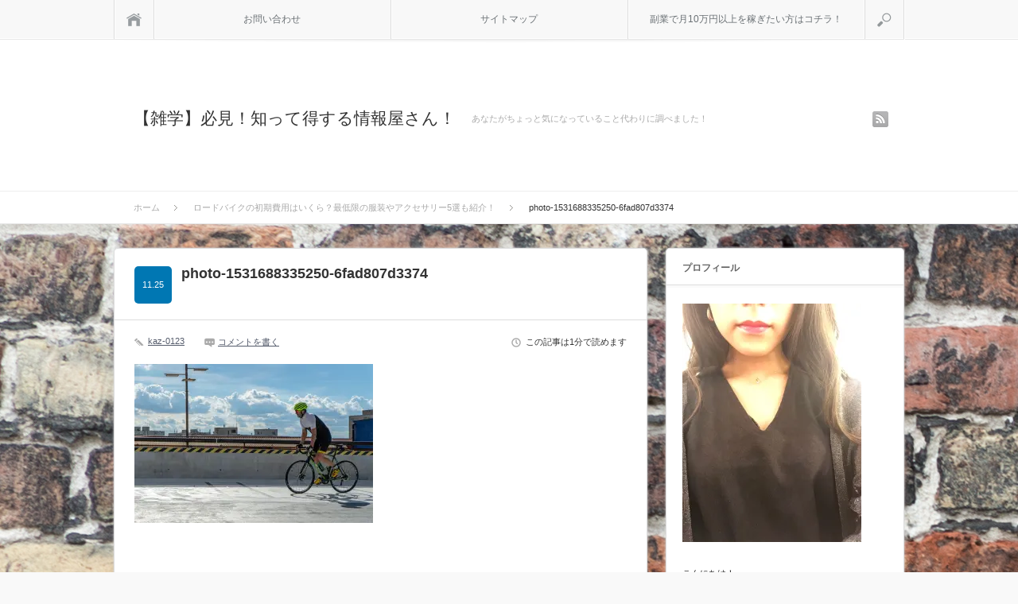

--- FILE ---
content_type: text/html; charset=UTF-8
request_url: https://kaz-aboesic.jp/hobby/1343/attachment/photo-1531688335250-6fad807d3374/
body_size: 9743
content:
<!DOCTYPE html>
<head>
<meta http-equiv="Content-Type" content="text/html; charset=UTF-8" />
<meta name="viewport" content="width=device-width,initial-scale=1.0" />

<meta name="description" content="…" />
<link rel="alternate" type="application/rss+xml" title="【雑学】必見！知って得する情報屋さん！ RSS Feed" href="https://kaz-aboesic.jp/feed/" />
<link rel="alternate" type="application/atom+xml" title="【雑学】必見！知って得する情報屋さん！ Atom Feed" href="https://kaz-aboesic.jp/feed/atom/" /> 
<link rel="pingback" href="https://kaz-aboesic.jp/xmlrpc.php" />


<script async src="//pagead2.googlesyndication.com/pagead/js/adsbygoogle.js"></script>
<script>
  (adsbygoogle = window.adsbygoogle || []).push({
    google_ad_client: "ca-pub-2418572194375910",
    enable_page_level_ads: true
  });
</script>




<link rel="stylesheet" media="screen and (min-width:641px)"  href="https://kaz-aboesic.jp/wp-content/themes/sinka_free/style.css" type="text/css" />
<link rel="stylesheet" href="https://kaz-aboesic.jp/wp-content/themes/sinka_free/comment-style.css" type="text/css" />
<!--[if IE 7]>
<link rel="stylesheet" href="https://kaz-aboesic.jp/wp-content/themes/sinka_free/ie7.css" type="text/css" />
<![endif]-->

 

		<!-- All in One SEO 4.1.1.2 -->
		<title>photo-1531688335250-6fad807d3374 | 【雑学】必見！知って得する情報屋さん！</title>
		<meta name="robots" content="max-snippet:-1, max-image-preview:large, max-video-preview:-1"/>
		<meta property="og:site_name" content="【雑学】必見！知って得する情報屋さん！ | あなたがちょっと気になっていること代わりに調べました！" />
		<meta property="og:type" content="article" />
		<meta property="og:title" content="photo-1531688335250-6fad807d3374 | 【雑学】必見！知って得する情報屋さん！" />
		<meta property="article:published_time" content="2018-11-25T11:34:27Z" />
		<meta property="article:modified_time" content="2018-11-25T11:34:27Z" />
		<meta name="twitter:card" content="summary" />
		<meta name="twitter:domain" content="kaz-aboesic.jp" />
		<meta name="twitter:title" content="photo-1531688335250-6fad807d3374 | 【雑学】必見！知って得する情報屋さん！" />
		<meta name="google" content="nositelinkssearchbox" />
		<script type="application/ld+json" class="aioseo-schema">
			{"@context":"https:\/\/schema.org","@graph":[{"@type":"WebSite","@id":"https:\/\/kaz-aboesic.jp\/#website","url":"https:\/\/kaz-aboesic.jp\/","name":"\u3010\u96d1\u5b66\u3011\u5fc5\u898b\uff01\u77e5\u3063\u3066\u5f97\u3059\u308b\u60c5\u5831\u5c4b\u3055\u3093\uff01","description":"\u3042\u306a\u305f\u304c\u3061\u3087\u3063\u3068\u6c17\u306b\u306a\u3063\u3066\u3044\u308b\u3053\u3068\u4ee3\u308f\u308a\u306b\u8abf\u3079\u307e\u3057\u305f\uff01","publisher":{"@id":"https:\/\/kaz-aboesic.jp\/#organization"}},{"@type":"Organization","@id":"https:\/\/kaz-aboesic.jp\/#organization","name":"\u3010\u96d1\u5b66\u3011\u5fc5\u898b\uff01\u77e5\u3063\u3066\u5f97\u3059\u308b\u60c5\u5831\u5c4b\u3055\u3093\uff01","url":"https:\/\/kaz-aboesic.jp\/"},{"@type":"BreadcrumbList","@id":"https:\/\/kaz-aboesic.jp\/hobby\/1343\/attachment\/photo-1531688335250-6fad807d3374\/#breadcrumblist","itemListElement":[{"@type":"ListItem","@id":"https:\/\/kaz-aboesic.jp\/#listItem","position":"1","item":{"@id":"https:\/\/kaz-aboesic.jp\/#item","name":"\u30db\u30fc\u30e0","description":"\u3061\u3087\u3063\u3068\u6c17\u306b\u306a\u308b\u3053\u3068\u3092\u30d6\u30ed\u30b0\u306b\u3057\u3066\u884c\u304d\u307e\u3059\uff01","url":"https:\/\/kaz-aboesic.jp\/"},"nextItem":"https:\/\/kaz-aboesic.jp\/hobby\/1343\/attachment\/photo-1531688335250-6fad807d3374\/#listItem"},{"@type":"ListItem","@id":"https:\/\/kaz-aboesic.jp\/hobby\/1343\/attachment\/photo-1531688335250-6fad807d3374\/#listItem","position":"2","item":{"@id":"https:\/\/kaz-aboesic.jp\/hobby\/1343\/attachment\/photo-1531688335250-6fad807d3374\/#item","name":"photo-1531688335250-6fad807d3374","url":"https:\/\/kaz-aboesic.jp\/hobby\/1343\/attachment\/photo-1531688335250-6fad807d3374\/"},"previousItem":"https:\/\/kaz-aboesic.jp\/#listItem"}]},{"@type":"Person","@id":"https:\/\/kaz-aboesic.jp\/author\/kaz-0123\/#author","url":"https:\/\/kaz-aboesic.jp\/author\/kaz-0123\/","name":"kaz-0123","image":{"@type":"ImageObject","@id":"https:\/\/kaz-aboesic.jp\/hobby\/1343\/attachment\/photo-1531688335250-6fad807d3374\/#authorImage","url":"https:\/\/secure.gravatar.com\/avatar\/35821a97adc3a876843cc5e3d393b8d1?s=96&d=mm&r=g","width":"96","height":"96","caption":"kaz-0123"}},{"@type":"ItemPage","@id":"https:\/\/kaz-aboesic.jp\/hobby\/1343\/attachment\/photo-1531688335250-6fad807d3374\/#itempage","url":"https:\/\/kaz-aboesic.jp\/hobby\/1343\/attachment\/photo-1531688335250-6fad807d3374\/","name":"photo-1531688335250-6fad807d3374 | \u3010\u96d1\u5b66\u3011\u5fc5\u898b\uff01\u77e5\u3063\u3066\u5f97\u3059\u308b\u60c5\u5831\u5c4b\u3055\u3093\uff01","inLanguage":"ja","isPartOf":{"@id":"https:\/\/kaz-aboesic.jp\/#website"},"breadcrumb":{"@id":"https:\/\/kaz-aboesic.jp\/hobby\/1343\/attachment\/photo-1531688335250-6fad807d3374\/#breadcrumblist"},"author":"https:\/\/kaz-aboesic.jp\/hobby\/1343\/attachment\/photo-1531688335250-6fad807d3374\/#author","creator":"https:\/\/kaz-aboesic.jp\/hobby\/1343\/attachment\/photo-1531688335250-6fad807d3374\/#author","datePublished":"2018-11-25T11:34:27+00:00","dateModified":"2018-11-25T11:34:27+00:00"}]}
		</script>
		<!-- All in One SEO -->

<link rel='dns-prefetch' href='//s0.wp.com' />
<link rel='dns-prefetch' href='//secure.gravatar.com' />
<link rel='dns-prefetch' href='//s.w.org' />
<link rel="alternate" type="application/rss+xml" title="【雑学】必見！知って得する情報屋さん！ &raquo; photo-1531688335250-6fad807d3374 のコメントのフィード" href="https://kaz-aboesic.jp/hobby/1343/attachment/photo-1531688335250-6fad807d3374/feed/" />
		<script type="text/javascript">
			window._wpemojiSettings = {"baseUrl":"https:\/\/s.w.org\/images\/core\/emoji\/11\/72x72\/","ext":".png","svgUrl":"https:\/\/s.w.org\/images\/core\/emoji\/11\/svg\/","svgExt":".svg","source":{"concatemoji":"https:\/\/kaz-aboesic.jp\/wp-includes\/js\/wp-emoji-release.min.js?ver=4.9.26"}};
			!function(e,a,t){var n,r,o,i=a.createElement("canvas"),p=i.getContext&&i.getContext("2d");function s(e,t){var a=String.fromCharCode;p.clearRect(0,0,i.width,i.height),p.fillText(a.apply(this,e),0,0);e=i.toDataURL();return p.clearRect(0,0,i.width,i.height),p.fillText(a.apply(this,t),0,0),e===i.toDataURL()}function c(e){var t=a.createElement("script");t.src=e,t.defer=t.type="text/javascript",a.getElementsByTagName("head")[0].appendChild(t)}for(o=Array("flag","emoji"),t.supports={everything:!0,everythingExceptFlag:!0},r=0;r<o.length;r++)t.supports[o[r]]=function(e){if(!p||!p.fillText)return!1;switch(p.textBaseline="top",p.font="600 32px Arial",e){case"flag":return s([55356,56826,55356,56819],[55356,56826,8203,55356,56819])?!1:!s([55356,57332,56128,56423,56128,56418,56128,56421,56128,56430,56128,56423,56128,56447],[55356,57332,8203,56128,56423,8203,56128,56418,8203,56128,56421,8203,56128,56430,8203,56128,56423,8203,56128,56447]);case"emoji":return!s([55358,56760,9792,65039],[55358,56760,8203,9792,65039])}return!1}(o[r]),t.supports.everything=t.supports.everything&&t.supports[o[r]],"flag"!==o[r]&&(t.supports.everythingExceptFlag=t.supports.everythingExceptFlag&&t.supports[o[r]]);t.supports.everythingExceptFlag=t.supports.everythingExceptFlag&&!t.supports.flag,t.DOMReady=!1,t.readyCallback=function(){t.DOMReady=!0},t.supports.everything||(n=function(){t.readyCallback()},a.addEventListener?(a.addEventListener("DOMContentLoaded",n,!1),e.addEventListener("load",n,!1)):(e.attachEvent("onload",n),a.attachEvent("onreadystatechange",function(){"complete"===a.readyState&&t.readyCallback()})),(n=t.source||{}).concatemoji?c(n.concatemoji):n.wpemoji&&n.twemoji&&(c(n.twemoji),c(n.wpemoji)))}(window,document,window._wpemojiSettings);
		</script>
		<style type="text/css">
img.wp-smiley,
img.emoji {
	display: inline !important;
	border: none !important;
	box-shadow: none !important;
	height: 1em !important;
	width: 1em !important;
	margin: 0 .07em !important;
	vertical-align: -0.1em !important;
	background: none !important;
	padding: 0 !important;
}
</style>
<link rel='stylesheet' id='contact-form-7-css'  href='https://kaz-aboesic.jp/wp-content/plugins/contact-form-7/includes/css/styles.css?ver=5.1.7' type='text/css' media='all' />
<link rel='stylesheet' id='toc-screen-css'  href='https://kaz-aboesic.jp/wp-content/plugins/table-of-contents-plus/screen.min.css?ver=2002' type='text/css' media='all' />
<link rel='stylesheet' id='jetpack-widget-social-icons-styles-css'  href='https://kaz-aboesic.jp/wp-content/plugins/jetpack/modules/widgets/social-icons/social-icons.css?ver=20170506' type='text/css' media='all' />
<link rel='stylesheet' id='sccss_style-css'  href='https://kaz-aboesic.jp/?sccss=1&#038;ver=4.9.26' type='text/css' media='all' />
<link rel='stylesheet' id='jetpack_css-css'  href='https://kaz-aboesic.jp/wp-content/plugins/jetpack/css/jetpack.css?ver=6.1.5' type='text/css' media='all' />
<script type='text/javascript' src='https://kaz-aboesic.jp/wp-includes/js/jquery/jquery.js?ver=1.12.4'></script>
<script type='text/javascript' src='https://kaz-aboesic.jp/wp-includes/js/jquery/jquery-migrate.min.js?ver=1.4.1'></script>
<link rel='https://api.w.org/' href='https://kaz-aboesic.jp/wp-json/' />
<link rel='shortlink' href='https://wp.me/a9CWk5-m8' />
<link rel="alternate" type="application/json+oembed" href="https://kaz-aboesic.jp/wp-json/oembed/1.0/embed?url=https%3A%2F%2Fkaz-aboesic.jp%2Fhobby%2F1343%2Fattachment%2Fphoto-1531688335250-6fad807d3374%2F" />
<link rel="alternate" type="text/xml+oembed" href="https://kaz-aboesic.jp/wp-json/oembed/1.0/embed?url=https%3A%2F%2Fkaz-aboesic.jp%2Fhobby%2F1343%2Fattachment%2Fphoto-1531688335250-6fad807d3374%2F&#038;format=xml" />

<link rel='dns-prefetch' href='//v0.wordpress.com'/>
<link rel='dns-prefetch' href='//i0.wp.com'/>
<link rel='dns-prefetch' href='//i1.wp.com'/>
<link rel='dns-prefetch' href='//i2.wp.com'/>
<style type='text/css'>img#wpstats{display:none}</style>
<!--[if lt IE 9]>
<script type="text/javascript" src="https://kaz-aboesic.jp/wp-content/themes/sinka_free/js/respond.min.js"></script>
<![endif]-->
<script type="text/javascript" src="https://kaz-aboesic.jp/wp-content/themes/sinka_free/js/modernizr.js"></script>

<script type="text/javascript" src="https://kaz-aboesic.jp/wp-content/themes/sinka_free/js/jscript.js"></script>
<script type="text/javascript" src="https://kaz-aboesic.jp/wp-content/themes/sinka_free/js/scroll.js"></script>
<script type="text/javascript" src="https://kaz-aboesic.jp/wp-content/themes/sinka_free/js/comment.js"></script>
<script type="text/javascript" src="https://kaz-aboesic.jp/wp-content/themes/sinka_free/js/fixed_ad.js"></script>

<style type="text/css">
body { font-size:14px; }

a { color:#545B6B; }

a:hover, #post_list .title a:hover, #related_post .title a:hover, #copyright a:hover
 { color:#E1116B; }

#post_list .post_date, #nav #search_button, #post_header .post_date, #submit_comment, .widget_search #search-btn input, .widget_search #searchsubmit, #wp-calendar td#today
 { background-color:#0077B3; }

#nav #search_button:hover:hover, #wp-calendar td a:hover, #wp-calendar #prev a:hover, #wp-calendar #next a:hover, #submit_comment:hover, .widget_search #search-btn input:hover, .widget_search #searchsubmit:hover
 { background-color:#E1116B; }

#guest_info input:focus, #comment_textarea textarea:focus
 { border:1px solid #E1116B; }

.example { font-size:12px; }
.aka{
color:#FF4F4F;
font-weight:bold;
}
<span class="aka">aaa</span>

<span style="background-color:#ffcc99">aaa</span>

<style type="text/css">
body { font-size:16px; }
.post h3 {
    margin: 50px 0px 35px 0px;
    padding: 12px 10px;
    background: #00A3F5;
    color: #ffffff;
}

.post h4{
padding: 0.5em;/*文字周りの余白*/
color: #010101;/*文字色*/
background: #eaf3ff;/*背景色*/
border-bottom: solid 3px #516ab6;/*下線*/
}

iframe {
    position: relative;
	top: 0;
	left: 0;
	width: 100%;
}




.ad-bottom-label {
  text-align:center; 
  margin-top:15px;  
}

.ad-bottom-main {
  margin-top:40px;  
  margin-bottom:20px;  
}

.ad-bottom-left{
     float: left;
    margin-right: 19px;
    margin-left: 0px;
}
 

.ad-bottom-right{
     float:left; 
}

.ad-bottom-main:after {
  content:"";
  display:block;
  clear:both;
}


body {background-image: url("https://kaz-aboesic.jp/wp-content/uploads/2018/06/01.jpg"); }
</style>

<link rel="stylesheet" media="screen and (max-width:640px)" href="https://kaz-aboesic.jp/wp-content/themes/sinka_free/mobile.css" type="text/css" />
<link rel="stylesheet" href="https://kaz-aboesic.jp/wp-content/themes/sinka_free/japanese.css" type="text/css" />
<meta name="google-site-verification" content="a1s7IxeRA2ej4R7LcBiUvyv-VAUM4_vDDBiVxvvLW0g" />
</head>
<body class=" layout1 custom-background">

<div id="outer_wrap">

 <div id="nav_wrap">
  <div id="nav">
   <a class="close_button" href="#"><span>閉じる</span></a>
   <a class="menu_home" href="https://kaz-aboesic.jp/"><span>ホーム</span></a>
   <!-- global menu -->
   <div id="global_menu" class="clearfix">
        <ul>
     <li class="page_item page-item-228"><a href="https://kaz-aboesic.jp/%e3%81%8a%e5%95%8f%e3%81%84%e5%90%88%e3%82%8f%e3%81%9b/">お問い合わせ</a></li>
<li class="page_item page-item-226"><a href="https://kaz-aboesic.jp/%e3%82%b5%e3%82%a4%e3%83%88%e3%83%9e%e3%83%83%e3%83%97/">サイトマップ</a></li>
<li class="page_item page-item-1995"><a href="https://kaz-aboesic.jp/hukugyo/">副業で月10万円以上を稼ぎたい方はコチラ！</a></li>
    </ul>
       </div>
   <a href="#" class="menu_search">検索</a>
   <!-- search area -->
   <div class="search_area clearfix">
        <form method="get" id="searchform" action="https://kaz-aboesic.jp/">
     <div><input id="search_input" type="text" value="サイト内検索" name="s" onfocus="if (this.value == 'サイト内検索') this.value = '';" onblur="if (this.value == '') this.value = 'サイト内検索';" /></div>
     <div><input id="search_button" type="submit" value="検索" /></div>
    </form>
       </div>
  </div>
 </div>

 <div id="header_wrap">
  <div id="header" class="clearfix">

   <!-- logo -->
   <div id='logo_text_area' class='clearfix'>
<h1 id="logo_text"><a href="https://kaz-aboesic.jp/">【雑学】必見！知って得する情報屋さん！</a></h1>
<h2 id="site_description">あなたがちょっと気になっていること代わりに調べました！</h2>
</div>

   <!-- social button -->
      <ul id="social_link" class="clearfix">
        <li class="rss"><a class="target_blank" href="https://kaz-aboesic.jp/feed/">rss</a></li>
               </ul>
   
   <a href="#" class="menu_button">menu</a>

      <div id="bread_crumb">
    <ul class='clearfix'>
<li itemscope itemtype="//schema.org/BreadcrumbList"><a itemprop="item" href="https://kaz-aboesic.jp/"><span itemprop="name">ホーム</span></a></li>
<li itemscope itemtype="//schema.org/BreadcrumbList"><a itemprop="item" href="https://kaz-aboesic.jp/hobby/1343/"><span itemprop="name">ロードバイクの初期費用はいくら？最低限の服装やアクセサリー5選も紹介！</span></a></li>
<li itemscope itemtype="//schema.org/BreadcrumbList"><span itemprop="name">photo-1531688335250-6fad807d3374</span></li>
</ul>
   </div>
   
  </div><!-- END #header -->
 </div><!-- END #header_wrap -->

 <div id="contents" class="clearfix">
<div id="main_content">

 
 <div id="post_header" class="clearfix">
  <h2 class="title">photo-1531688335250-6fad807d3374</h2>
  <p class="post_date">11.25</p> </div>

 <div id="post_meta_top" class="clearfix">
    <ul class="clearfix">
   <li class="post_author"><a href="https://kaz-aboesic.jp/author/kaz-0123/" title="kaz-0123 の投稿" rel="author">kaz-0123</a></li>   <li class="post_comment"><a href="https://kaz-aboesic.jp/hobby/1343/attachment/photo-1531688335250-6fad807d3374/#respond">コメントを書く</a></li>  </ul>
        <p class="post_time">
   この記事は1分で読めます  </p>
   </div>

 <div class="post">

  
  
  <p class="attachment"><a href='https://i1.wp.com/kaz-aboesic.jp/wp-content/uploads/2018/11/photo-1531688335250-6fad807d3374.jpeg?ssl=1'><img width="300" height="200" src="https://i1.wp.com/kaz-aboesic.jp/wp-content/uploads/2018/11/photo-1531688335250-6fad807d3374.jpeg?fit=300%2C200&amp;ssl=1" class="attachment-medium size-medium" alt="" srcset="https://i1.wp.com/kaz-aboesic.jp/wp-content/uploads/2018/11/photo-1531688335250-6fad807d3374.jpeg?w=1050&amp;ssl=1 1050w, https://i1.wp.com/kaz-aboesic.jp/wp-content/uploads/2018/11/photo-1531688335250-6fad807d3374.jpeg?resize=300%2C200&amp;ssl=1 300w, https://i1.wp.com/kaz-aboesic.jp/wp-content/uploads/2018/11/photo-1531688335250-6fad807d3374.jpeg?resize=768%2C512&amp;ssl=1 768w, https://i1.wp.com/kaz-aboesic.jp/wp-content/uploads/2018/11/photo-1531688335250-6fad807d3374.jpeg?resize=1024%2C683&amp;ssl=1 1024w" sizes="(max-width: 300px) 100vw, 300px" data-attachment-id="1372" data-permalink="https://kaz-aboesic.jp/hobby/1343/attachment/photo-1531688335250-6fad807d3374/" data-orig-file="https://i1.wp.com/kaz-aboesic.jp/wp-content/uploads/2018/11/photo-1531688335250-6fad807d3374.jpeg?fit=1050%2C700&amp;ssl=1" data-orig-size="1050,700" data-comments-opened="1" data-image-meta="{&quot;aperture&quot;:&quot;0&quot;,&quot;credit&quot;:&quot;&quot;,&quot;camera&quot;:&quot;&quot;,&quot;caption&quot;:&quot;&quot;,&quot;created_timestamp&quot;:&quot;0&quot;,&quot;copyright&quot;:&quot;&quot;,&quot;focal_length&quot;:&quot;0&quot;,&quot;iso&quot;:&quot;0&quot;,&quot;shutter_speed&quot;:&quot;0&quot;,&quot;title&quot;:&quot;&quot;,&quot;orientation&quot;:&quot;0&quot;}" data-image-title="photo-1531688335250-6fad807d3374" data-image-description="" data-medium-file="https://i1.wp.com/kaz-aboesic.jp/wp-content/uploads/2018/11/photo-1531688335250-6fad807d3374.jpeg?fit=300%2C200&amp;ssl=1" data-large-file="https://i1.wp.com/kaz-aboesic.jp/wp-content/uploads/2018/11/photo-1531688335250-6fad807d3374.jpeg?fit=1024%2C683&amp;ssl=1" /></a></p>
  	 

	 
	  <!-- 本文記事下の横並びアドセンス(スマホ/PC切り替え) -->
<div class="ad-bottom-main">
<div class="ad-bottom-left">
 

<script async src="//pagead2.googlesyndication.com/pagead/js/adsbygoogle.js"></script>
<!-- 左２ -->
<ins class="adsbygoogle"
     style="display:inline-block;width:290px;height:280px"
     data-ad-client="ca-pub-2418572194375910"
     data-ad-slot="2674524796"></ins>
<script>
(adsbygoogle = window.adsbygoogle || []).push({});
</script>
 
</div>
<div class="ad-bottom-right">
 
<script async src="//pagead2.googlesyndication.com/pagead/js/adsbygoogle.js"></script>
<!-- 右２ -->
<ins class="adsbygoogle"
     style="display:inline-block;width:290px;height:280px"
     data-ad-client="ca-pub-2418572194375910"
     data-ad-slot="7451250899"></ins>
<script>
(adsbygoogle = window.adsbygoogle || []).push({});
</script>
 
</div></div>	 
	 
	 
	 
	 
	 
	 
	 

 </div><!-- END .post -->

  <div id="post_meta_bottom" class="clearfix">
    <ul class="meta1 clearfix">
   <li class="post_publish">2018 11.25</li>   <li class="post_author"><a href="https://kaz-aboesic.jp/author/kaz-0123/" title="kaz-0123 の投稿" rel="author">kaz-0123</a></li>   <li class="post_comment"><a href="https://kaz-aboesic.jp/hobby/1343/attachment/photo-1531688335250-6fad807d3374/#respond">コメントを書く</a></li>  </ul>
      <ul class="meta2 clearfix">
   <li class="post_category"></li>     </ul>
    <ul class="bookmark clearfix">
 <li class="balloon-btn twitter-balloon-btn clearfix">
   <span class="balloon-btn-set">
     <span class="arrow-box">
       <a href="https://twitter.com/search?q=https%3A%2F%2Fkaz-aboesic.jp%2Fhobby%2F1343%2Fattachment%2Fphoto-1531688335250-6fad807d3374%2F" target="blank" class="arrow-box-link twitter-arrow-box-link" rel="nofollow" title="Twitter">
         <span class="social-count twitter-count-new"><span class="word">Tweets</span></span>
       </a>
     </span>
     <a href="https://twitter.com/share?text=photo-1531688335250-6fad807d3374&url=https://kaz-aboesic.jp/hobby/1343/attachment/photo-1531688335250-6fad807d3374/" target="blank" class="balloon-btn-link twitter-balloon-btn-link" rel="nofollow" title="Twitter">
       <span class="icon">Twitter</span>
     </a>
   </span>
 </li>
 <li class="facebook_button">
  <div class="fb-like" data-href="http://kaz-aboesic.jp/hobby/1343/attachment/photo-1531688335250-6fad807d3374/" data-send="false" data-layout="box_count" data-width="60" data-show-faces="false"></div>
 </li>
 <li class="google_plus_button">
  <div class="g-plusone" data-size="tall"></div>
  <script type="text/javascript">
  window.___gcfg = {
   lang: 'ja'  };

  (function() {
    var po = document.createElement('script'); po.type = 'text/javascript'; po.async = true;
    po.src = 'https://apis.google.com/js/plusone.js';
    var s = document.getElementsByTagName('script')[0]; s.parentNode.insertBefore(po, s);
  })();
  </script>
 </li>
  <li class="hatena_button">
  <a href="https://b.hatena.ne.jp/entry/http://kaz-aboesic.jp/hobby/1343/attachment/photo-1531688335250-6fad807d3374/" class="hatena-bookmark-button" data-hatena-bookmark-title="photo-1531688335250-6fad807d3374" data-hatena-bookmark-layout="vertical-balloon" data-hatena-bookmark-lang="ja" title="photo-1531688335250-6fad807d3374をはてなブックマークに追加">
   <img src="https://b.st-hatena.com/images/entry-button/button-only@2x.png" alt="このエントリーをはてなブックマークに追加" width="20" height="20" style="border: none;" />
  </a>
  <script type="text/javascript" src="https://b.st-hatena.com/js/bookmark_button.js" charset="utf-8" async="async"></script>
 </li>
 <li class="line_button">
  <a href="https://line.naver.jp/R/msg/text/?photo-1531688335250-6fad807d3374%0D%0Ahttp://kaz-aboesic.jp/hobby/1343/attachment/photo-1531688335250-6fad807d3374/"><img src="https://kaz-aboesic.jp/wp-content/themes/sinka_free/img/common/line_button.png" width="36" height="60" alt="LINEで送る" /></a>
 </li>
 </ul> </div>
 
 
 
 



<div id="comment_header">
 <ul class="clearfix">
   <li id="comment_closed"><p>コメント (0)</p></li>
  <li id="trackback_closed"><p>トラックバックは利用できません。</p></li>
  </ul>
</div><!-- END #comment_header -->

<div id="comments">

 <div id="comment_area">
  <!-- start commnet -->
  <ol class="commentlist">
	    <li class="comment">
     <div class="no-comment-content"><p>この記事へのコメントはありません。</p></div>
    </li>
	  </ol>
  <!-- comments END -->

  
 </div><!-- #comment-list END -->


 <div id="trackback_area">
 <!-- start trackback -->
  <!-- trackback end -->
 </div><!-- #trackbacklist END -->

 


 
 <fieldset class="comment_form_wrapper" id="respond">

    <div id="cancel_comment_reply"><a rel="nofollow" id="cancel-comment-reply-link" href="/hobby/1343/attachment/photo-1531688335250-6fad807d3374/#respond" style="display:none;">返信をキャンセルする。</a></div>
  
  <form action="https://kaz-aboesic.jp/wp-comments-post.php" method="post" id="commentform">

   
   <div id="guest_info">
    <div id="guest_name"><label for="author"><span>名前</span>( 必須 )</label><input type="text" name="author" id="author" value="" size="22" tabindex="1" aria-required='true' /></div>
    <div id="guest_email"><label for="email"><span>E-MAIL</span>( 必須 ) - 公開されません -</label><input type="text" name="email" id="email" value="" size="22" tabindex="2" aria-required='true' /></div>
    <div id="guest_url"><label for="url"><span>URL</span></label><input type="text" name="url" id="url" value="" size="22" tabindex="3" /></div>
       </div>

   
   <div id="comment_textarea">
    <textarea name="comment" id="comment" cols="50" rows="10" tabindex="4"></textarea>
   </div>

   
   <div id="submit_comment_wrapper">
    <p style="display: none;"><input type="hidden" id="akismet_comment_nonce" name="akismet_comment_nonce" value="2aa3053626" /></p><p class="comment-subscription-form"><input type="checkbox" name="subscribe_blog" id="subscribe_blog" value="subscribe" style="width: auto; -moz-appearance: checkbox; -webkit-appearance: checkbox;" /> <label class="subscribe-label" id="subscribe-blog-label" for="subscribe_blog">新しい投稿をメールで受け取る</label></p><input type="hidden" id="ak_js" name="ak_js" value="72"/><textarea name="ak_hp_textarea" cols="45" rows="8" maxlength="100" style="display: none !important;"></textarea>    <input name="submit" type="submit" id="submit_comment" tabindex="5" value="コメントを書く" title="コメントを書く" alt="コメントを書く" />
   </div>
   <div id="input_hidden_field">
        <input type='hidden' name='comment_post_ID' value='1372' id='comment_post_ID' />
<input type='hidden' name='comment_parent' id='comment_parent' value='0' />
       </div>

  </form>

 </fieldset><!-- #comment-form-area END -->

</div><!-- #comment end -->
 <div id="post_bottom" class="clearfix">
    <div id="next_prev_link">
   <p class="prev_post"><a href="https://kaz-aboesic.jp/hobby/1343/" rel="prev">ロードバイクの初期費用はいくら？最低限の服装やアクセサ…</a></p>      <a id="back_top" href="#nav_wrap">RETURN TOP</a>
  </div>
   </div>

</div><!-- END #main_content -->

<div id="side_col" class="side_col">

 <div class="side_widget widget_text" id="text-2">
<h3 class="side_headline"><span>プロフィール</span></h3>
			<div class="textwidget"><p><img class="alignnone size-medium wp-image-2047" src="https://i2.wp.com/kaz-aboesic.jp/wp-content/uploads/2021/06/line_2013296184998289.jpg?resize=225%2C300&#038;ssl=1" alt="" width="225" height="300" data-recalc-dims="1" /></p>
<p>こんにちは！<br />
美里(みさと)と申します！</p>
<p>この度は、私のブログに遊びに来て頂きまして、ありがとうございます。</p>
<p>こちらのブログではちょっと気になるけど、自分で調べる気にはならない、そんな感じの情報をたくさん更新していきます！</p>
<p>調べて欲しいことなどあれば、お問合せからご連絡頂ければ代わりにお調べ致しますので、遠慮なくどうぞ～！！</p>
</div>
		</div>

</div>

 </div><!-- END #content -->

 
 <div id="copyright">
  <!-- footer menu -->
    <a href="#nav_wrap" id="return_top">RETURN TOP</a>
  <p>Copyright &copy;&nbsp; <a href="https://kaz-aboesic.jp/">【雑学】必見！知って得する情報屋さん！</a> | Wordpress Thema <a href="http://www.af5.jp/">SINKA</a> | @ <a href="http://www.lowcb.jp/">Low-Carb</a></p>
 </div>

</div><!-- END #outer_wrap -->

	<div style="display:none">
	</div>
<script type='text/javascript' src='https://kaz-aboesic.jp/wp-includes/js/comment-reply.min.js?ver=4.9.26'></script>
<script type='text/javascript' src='https://kaz-aboesic.jp/wp-content/plugins/jetpack/_inc/build/photon/photon.min.js?ver=20130122'></script>
<script type='text/javascript'>
/* <![CDATA[ */
var wpcf7 = {"apiSettings":{"root":"https:\/\/kaz-aboesic.jp\/wp-json\/contact-form-7\/v1","namespace":"contact-form-7\/v1"}};
/* ]]> */
</script>
<script type='text/javascript' src='https://kaz-aboesic.jp/wp-content/plugins/contact-form-7/includes/js/scripts.js?ver=5.1.7'></script>
<script type='text/javascript' src='https://s0.wp.com/wp-content/js/devicepx-jetpack.js?ver=202603'></script>
<script type='text/javascript'>
/* <![CDATA[ */
var tocplus = {"visibility_show":"show","visibility_hide":"hide","width":"Auto"};
/* ]]> */
</script>
<script type='text/javascript' src='https://kaz-aboesic.jp/wp-content/plugins/table-of-contents-plus/front.min.js?ver=2002'></script>
<script type='text/javascript' src='https://secure.gravatar.com/js/gprofiles.js?ver=2026Janaa'></script>
<script type='text/javascript'>
/* <![CDATA[ */
var WPGroHo = {"my_hash":""};
/* ]]> */
</script>
<script type='text/javascript' src='https://kaz-aboesic.jp/wp-content/plugins/jetpack/modules/wpgroho.js?ver=4.9.26'></script>
<script type='text/javascript' src='https://kaz-aboesic.jp/wp-includes/js/wp-embed.min.js?ver=4.9.26'></script>
<script async="async" type='text/javascript' src='https://kaz-aboesic.jp/wp-content/plugins/akismet/_inc/form.js?ver=4.1.9'></script>
<script type='text/javascript' src='https://stats.wp.com/e-202603.js' async='async' defer='defer'></script>
<script type='text/javascript'>
	_stq = window._stq || [];
	_stq.push([ 'view', {v:'ext',j:'1:6.1.5',blog:'142267685',post:'1372',tz:'9',srv:'kaz-aboesic.jp'} ]);
	_stq.push([ 'clickTrackerInit', '142267685', '1372' ]);
</script>

<div id="fb-root"></div>
<script type="text/javascript">(function(d, s, id) {
  var js, fjs = d.getElementsByTagName(s)[0];
  if (d.getElementById(id)) return;
  js = d.createElement(s); js.id = id;
  js.src = "//connect.facebook.net/ja_JP/all.js#xfbml=1";
  fjs.parentNode.insertBefore(js, fjs);
}(document, 'script', 'facebook-jssdk'));</script>

<!-- Global site tag (gtag.js) - Google Analytics -->
<script async src="https://www.googletagmanager.com/gtag/js?id=UA-112835395-1"></script>
<script>
  window.dataLayer = window.dataLayer || [];
  function gtag(){dataLayer.push(arguments);}
  gtag('js', new Date());

  gtag('config', 'UA-112835395-1');
</script>


</body>
</html>

--- FILE ---
content_type: text/html; charset=utf-8
request_url: https://accounts.google.com/o/oauth2/postmessageRelay?parent=https%3A%2F%2Fkaz-aboesic.jp&jsh=m%3B%2F_%2Fscs%2Fabc-static%2F_%2Fjs%2Fk%3Dgapi.lb.en.OE6tiwO4KJo.O%2Fd%3D1%2Frs%3DAHpOoo_Itz6IAL6GO-n8kgAepm47TBsg1Q%2Fm%3D__features__
body_size: 163
content:
<!DOCTYPE html><html><head><title></title><meta http-equiv="content-type" content="text/html; charset=utf-8"><meta http-equiv="X-UA-Compatible" content="IE=edge"><meta name="viewport" content="width=device-width, initial-scale=1, minimum-scale=1, maximum-scale=1, user-scalable=0"><script src='https://ssl.gstatic.com/accounts/o/2580342461-postmessagerelay.js' nonce="4f1KBTl1cPJmiLW6OYgF_Q"></script></head><body><script type="text/javascript" src="https://apis.google.com/js/rpc:shindig_random.js?onload=init" nonce="4f1KBTl1cPJmiLW6OYgF_Q"></script></body></html>

--- FILE ---
content_type: text/html; charset=utf-8
request_url: https://www.google.com/recaptcha/api2/aframe
body_size: 265
content:
<!DOCTYPE HTML><html><head><meta http-equiv="content-type" content="text/html; charset=UTF-8"></head><body><script nonce="vUpNpn0tXlW2uQhG60ntzg">/** Anti-fraud and anti-abuse applications only. See google.com/recaptcha */ try{var clients={'sodar':'https://pagead2.googlesyndication.com/pagead/sodar?'};window.addEventListener("message",function(a){try{if(a.source===window.parent){var b=JSON.parse(a.data);var c=clients[b['id']];if(c){var d=document.createElement('img');d.src=c+b['params']+'&rc='+(localStorage.getItem("rc::a")?sessionStorage.getItem("rc::b"):"");window.document.body.appendChild(d);sessionStorage.setItem("rc::e",parseInt(sessionStorage.getItem("rc::e")||0)+1);localStorage.setItem("rc::h",'1768367496437');}}}catch(b){}});window.parent.postMessage("_grecaptcha_ready", "*");}catch(b){}</script></body></html>